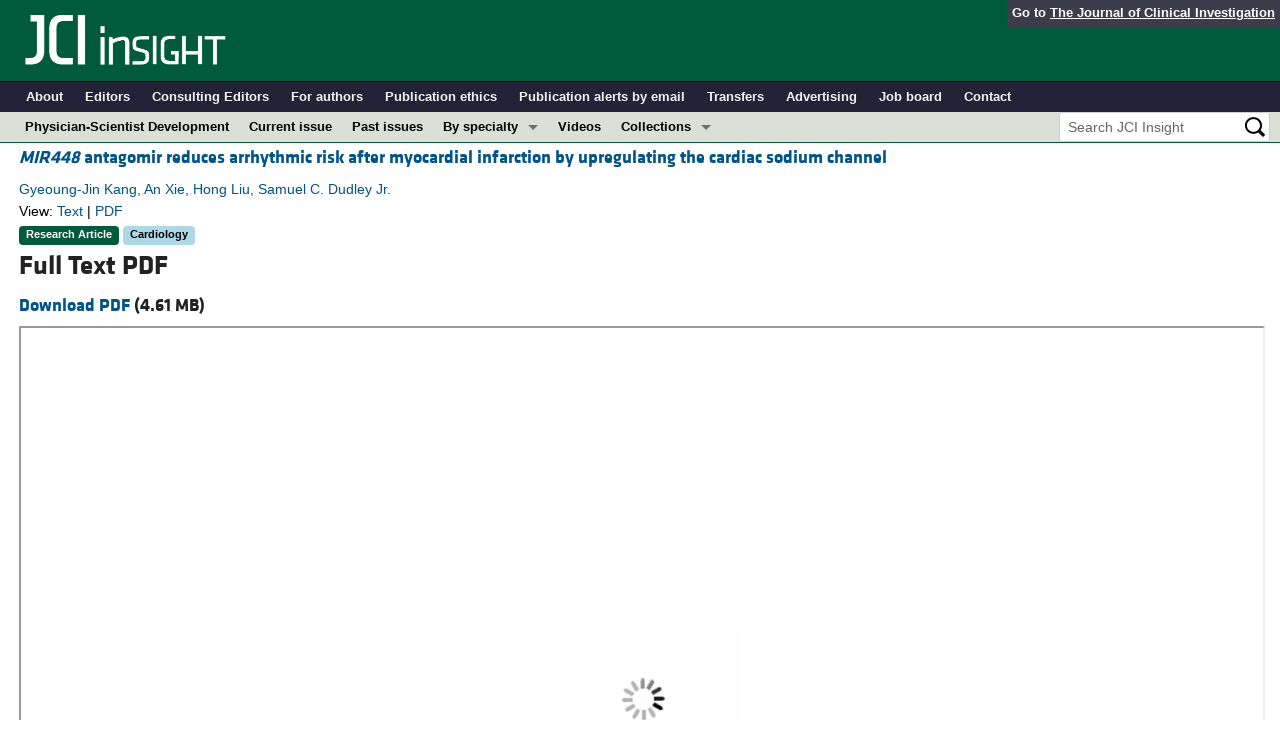

--- FILE ---
content_type: text/html; charset=utf-8
request_url: https://insight.jci.org/articles/view/140759/pdf
body_size: 5791
content:
<!DOCTYPE html>
<!--[if lt IE 7]> <html lang='en' class='no-js lt-ie10 lt-ie9 lt-ie8 lt-ie7'> <![endif]-->
<!--[if IE 7]>    <html lang='en' class='no-js lt-ie10 lt-ie9 lt-ie8'> <![endif]-->
<!--[if IE 8]>    <html lang='en' class='no-js lt-ie10 lt-ie9'> <![endif]-->
<!--[if IE 9]>    <html lang='en' class='no-js lt-ie10'> <![endif]-->
<!--[if (gt IE 9)|!(IE)]><!--> <html lang='en' class='no-js'> <!--<![endif]-->
<head>
<meta charset='utf-8'>
<meta content='text/html; charset=UTF-8' http-equiv='Content-Type'>
<meta content='JCI Insight' name='AUTHOR'>
<!-- /Set the viewport width to device width for mobile -->
<meta content='width=device-width, initial-scale=1.0' name='viewport'>
<link href='/rss' rel='alternate' title='JCI Insight New Article RSS' type='application/rss+xml'>
<meta name="csrf-param" content="authenticity_token" />
<meta name="csrf-token" content="Wen9lSg9_EbgsT3lDmLtifc9-BUqxXqN8UWmxOfBD7CNsR_WP76GM3DWG5OQUVz4cOdoS78LH8h2yGD4Ty_65w" />


<meta name="DC.Format" content="text/html" />
<meta name="DC.Language" content="en" />
<meta content="MIR448 antagomir reduces arrhythmic risk after myocardial infarction by upregulating the cardiac sodium channel" name="DC.Title" />
<meta content="10.1172/jci.insight.140759" name="DC.Identifier" />
<meta content="2020-12-03" name="DC.Date" />
<meta content="American Society for Clinical Investigation" name="DC.Publisher" />
<meta content="Gyeoung-Jin Kang" name="DC.Contributor" />
<meta content="An Xie" name="DC.Contributor" />
<meta content="Hong Liu" name="DC.Contributor" />
<meta content="Samuel C. Dudley Jr." name="DC.Contributor" />

<!-- / = favicon_link_tag favicon_filename -->
<title>
JCI Insight -
MIR448 antagomir reduces arrhythmic risk after myocardial infarction by upregulating the cardiac sodium channel
</title>

<!--[if gt IE 8]><!--><link rel="stylesheet" href="/assets/application-668050a8d0bf9478e11c2e3dc5ba0dfc8ca2ff91a828ea6b67fee1d5c6a68e0a.css" media="all" /><!--<![endif]-->
<!--[if (lt IE 9)]>
<link rel="stylesheet" href="/assets/ie8/application-eaace3478372d5bd26b2d3d7b576fc0ef57f2a2f71d22fcc01162134be3ee4a1.css" media="all" />
<script src="/assets/ie8/ie8-head-e4cc6664a4e806f330a789c9756cfe50f1bb936ea97fe6e2dde7db04b3daa038.js"></script>
<![endif]-->

<style>
  @font-face {
    font-family: "klavika-bold";
    src: url("//df6sxcketz7bb.cloudfront.net/fonts/klavika/eot/KlavikaWebBasicBold.eot");
    src:
      url("//df6sxcketz7bb.cloudfront.net/fonts/klavika/eot/KlavikaWebBasicBold.eot?#iefix") format("embedded-opentype"),
      url("//df6sxcketz7bb.cloudfront.net/fonts/klavika/woff/KlavikaWebBasicBold.woff") format("woff");
  }
  @font-face {
    font-family: "klavika-regular";
    src: url("//df6sxcketz7bb.cloudfront.net/fonts/klavika/eot/KlavikaWebBasicRegular.eot");
    src:
      url("//df6sxcketz7bb.cloudfront.net/fonts/klavika/eot/KlavikaWebBasicRegular.eot?#iefix") format("embedded-opentype"),
      url("//df6sxcketz7bb.cloudfront.net/fonts/klavika/woff/KlavikaWebBasicRegular.woff") format("woff");
  }
  @font-face {
    font-family: "foundation-icons";
    src: url("//df6sxcketz7bb.cloudfront.net/fonts/foundation-icons-3/foundation-icons.eot");
    src: url("//df6sxcketz7bb.cloudfront.net/fonts/foundation-icons-3/foundation-icons.eot?#iefix") format("embedded-opentype"),
         url("//df6sxcketz7bb.cloudfront.net/fonts/foundation-icons-3/foundation-icons.woff") format("woff"),
         url("//df6sxcketz7bb.cloudfront.net/fonts/foundation-icons-3/foundation-icons.ttf") format("truetype"),
         url("//df6sxcketz7bb.cloudfront.net/fonts/foundation-icons-3/foundation-icons.svg#fontcustom") format("svg");
    font-weight: normal;
    font-style: normal;
  }
</style>

<script>
  //Google Tag Manager Data Layer
  //Values must be set before GTM tags are triggered
  window.dataLayer = window.dataLayer || [];
  window.dataLayer.push({
    'siteName': 'content-insight',
    'ipAddress': '3.142.147.205',
    'environment': 'production',
  });
</script>
<script src="/assets/vendor/modernizr-2f68aa04c7424c280c5bc9db8b68f7f6ff70bcd38254c5b89383eac8e89b1781.js"></script>
<script type='text/javascript'>
	var googletag = googletag || {};
	googletag.cmd = googletag.cmd || [];
	(function () {
		var gads = document.createElement('script');
		gads.async = true;
		gads.type = 'text/javascript';
		var useSSL = 'https:' == document.location.protocol;
		gads.src = (useSSL ? 'https:' : 'http:') + '//www.googletagservices.com/tag/js/gpt.js';
		var node = document.getElementsByTagName('script')[0];
		node.parentNode.insertBefore(gads, node);
	})();

	googletag.cmd.push(function () {

		// NOTE: This script manages google ads, more info at doc/GoogleAds.md
		
		var mapping = googletag.sizeMapping().addSize([800, 600], [300, 250]).addSize([640, 480], [260, 217]).build();
		var mapping2 = googletag.sizeMapping()
		   .addSize([1920, 1080], [728, 90])//All desktop like resolutions are set to 728x90
		   .addSize([800, 600], [728, 90])
		   .addSize([640, 480], [728, 90])
		   .addSize([0, 0], [320, 50]) //Smaller than 640x480 screens
		   .build();
		
		googletag.defineSlot('/82117132/insight-homepage-med-rectangle-left-col-top', [[300, 250],[260, 217]], 'insight-homepage-med-rectangle-left-col-top').defineSizeMapping(mapping).addService(googletag.pubads());

		googletag.defineSlot('/82117132/insight-article-interior-leaderboard-top', [[728, 90],[320, 50]], 'insight-article-interior-leaderboard-top').defineSizeMapping(mapping2).addService(googletag.pubads());
		googletag.defineSlot('/82117132/insight-article-interior-leaderboard-bottom', [728, 90], 'insight-article-interior-leaderboard-bottom').addService(googletag.pubads());
		googletag.defineSlot('/82117132/insight-article-interior-skyscraper-right-col', [160, 600], 'insight-article-interior-skyscraper-right-col').addService(googletag.pubads());
		googletag.defineSlot('/82117132/insight-interior-skyscraper-right-col', [160, 600], 'insight-interior-skyscraper-right-col').addService(googletag.pubads());

		// collapseEmptyDivs requires all slots be defined above.
		googletag.pubads().collapseEmptyDivs(true);
		googletag.enableServices();
	});
</script>

</head>

<body class='' id='assets_controller'>
<div class='off-canvas-wrap' data-offcanvas=''>
<div class='inner-wrap'>
<div class='fixed show-for-large-up'>
<div class='row menu-align' id='logo-bar'>
<div class='small-12 columns'>
<div class='cross-journal-container'>
Go to
<a href='http://www.jci.org'>The Journal of Clinical Investigation</a>
</div>
<a href="/"><img src="/assets/common/insight-white-on-transparent.20160208-0ce7c11085a7b0f6aa8029aca307bb56c445f25824aee58a72026601bab3efca.png" /></a>
</div>
</div>

<div class='row menu-align' id='journal-bar'>
<div class='small-12 columns'>
<ul class='inline-list'>
<li><a href="/kiosks/about">About</a></li>
<li><a href="/kiosks/editorial-board">Editors</a></li>
<li><a href="/kiosks/about/consulting-editors">Consulting Editors</a></li>
<li><a href="/kiosks/authors">For authors</a></li>
<li><a href="/kiosks/ethics">Publication ethics</a></li>
<li><a href="/kiosks/connect">Publication alerts by email</a></li>
<li><a href="/kiosks/transfers">Transfers</a></li>
<li><a href="/kiosks/advertise">Advertising</a></li>
<li><a href="https://the-asci.org/controllers/asci/JobBoard.php">Job board</a></li>
<li><a href="/kiosks/contact">Contact</a></li>

</ul>
</div>
</div>

<div id='content-bar'>
<nav class='top-bar' data-topbar=''>
<section class='top-bar-section'>
<ul class='left'>
<li class='not-click'>
<a href="/collections/topic/physician-scientist-development">Physician-Scientist Development</a>
</li>
<li class='not-click'>
<a id="topmenu_current_issue" href="/current">Current issue</a>
</li>
<li class='not-click'>
<a href="/archive">Past issues</a>
</li>
<li class='has-dropdown not-click'>
<a>By specialty</a>
<ul class='dropdown'>
<li><a href="/tags/64">COVID-19</a></li>
<li><a href="/tags/15">Cardiology</a></li>
<li><a href="/tags/25">Immunology</a></li>
<li><a href="/tags/28">Metabolism</a></li>
<li><a href="/tags/31">Nephrology</a></li>
<li><a href="/tags/33">Oncology</a></li>
<li><a href="/tags/36">Pulmonology</a></li>
<li><a href="/specialties">All ...</a></li>
</ul>
</li>
<li class='not-click'>
<a href="/videos">Videos</a>
</li>
<li class='has-dropdown not-click'>
<a>Collections</a>
<ul class='dropdown'>
<li><a href="/in-press-preview">In-Press Preview</a></li>
<li><a href="/tags/44">Resource and Technical Advances</a></li>
<li><a href="/tags/70">Clinical Research and Public Health</a></li>
<li><a href="/tags/69">Research Letters</a></li>
<li><a href="/tags/2">Editorials</a></li>
<li><a href="/tags/53">Perspectives</a></li>
<li><a href="/collections/topic/physician-scientist-development">Physician-Scientist Development</a></li>
<li><a href="/tags/50">Reviews</a></li>
<li><a href="/top_articles">Top read articles</a></li>

</ul>
</li>
</ul>
<ul class='right'>
<li class='has-form'>
<div id='search-area'>
<form action="/search/results" accept-charset="UTF-8" method="get"><input type="text" name="q" id="q" value="" placeholder="Search JCI Insight" />
<input type="image" src="/assets/search-black-ba9b554d6f74b1c93d6e6ab71d1c9830c18a20fc6b7e72393f136f5d875141ac.png" value="" />
</form></div>
</li>
</ul>
</section>
</nav>
</div>

</div>
<!--[if gt IE 8]><!--><nav class='tab-bar hide-for-large-up fixed' id='small-navbar'>
<section class='left-small'>
<a class='left-off-canvas-toggle menu-icon'>
<span></span>
</a>
</section>
<section class='middle tab-bar-section'>
<h1 class='title'><a href="/"><img src="/assets/common/insight-white-on-transparent-small-95243687ec82b675b9c32221daf5c12e1a28a1335a691d7211cef0f0333280d9.png" /></a></h1>
</section>
</nav>
<aside class='left-off-canvas-menu'>
<ul class='off-canvas-list'>
<li>
<label>JCI Insight</label>
</li>
<li><form action="/search/results" accept-charset="UTF-8" method="get"><div class='row collapse' id='search-div-offcanvas'>
<div class='small-8 columns'>
<input name='q' placeholder='Search the JCI Insight' type='text'>
</div>
<div class='small-4 columns'>
<input type="image" src="/assets/common/search-white-530f3f95b9080d73eba51eaeffdf1a3922af42ccc277a2d1d987b8aa24423c96.png" id="search-icon-offcanvas" />
</div>
</div>
</form></li>
<li><a id="offcanvas_current_issue" href="/current">Current issue</a></li>
<li><a href="/archive">Past issues</a></li>
<li><a href="/specialties">Specialties</a></li>
<li>
<label>Collections</label>
</li>
<li><a href="/in-press-preview">In-Press Preview</a></li>
<li><a href="/tags/44">Resource and Technical Advances</a></li>
<li><a href="/tags/70">Clinical Research and Public Health</a></li>
<li><a href="/tags/69">Research Letters</a></li>
<li><a href="/tags/2">Editorials</a></li>
<li><a href="/tags/53">Perspectives</a></li>
<li><a href="/collections/topic/physician-scientist-development">Physician-Scientist Development</a></li>
<li><a href="/tags/50">Reviews</a></li>
<li><a href="/top_articles">Top read articles</a></li>

<li>
<label>Journal Details</label>
</li>
<li><a href="/kiosks/about">About</a></li>
<li><a href="/kiosks/editorial-board">Editors</a></li>
<li><a href="/kiosks/about/consulting-editors">Consulting Editors</a></li>
<li><a href="/kiosks/authors">For authors</a></li>
<li><a href="/kiosks/ethics">Publication ethics</a></li>
<li><a href="/kiosks/connect">Publication alerts by email</a></li>
<li><a href="/kiosks/transfers">Transfers</a></li>
<li><a href="/kiosks/advertise">Advertising</a></li>
<li><a href="https://the-asci.org/controllers/asci/JobBoard.php">Job board</a></li>
<li><a href="/kiosks/contact">Contact</a></li>

</ul>
</aside>
<a class='exit-off-canvas'></a><!--<![endif]-->


<!--[if (lt IE 9)]>
<div class='alert-box info' data-alert=''>
Please note that the JCI Insight no longer supports your version of Internet Explorer. We recommend upgrading to the latest version of
<a href="http://windows.microsoft.com/en-us/internet-explorer/download-ie">Internet Explorer</a>,
<a href="https://www.google.com/chrome/browser/desktop/index.html">Google Chrome</a>, or
<a href="https://www.mozilla.org/en-US/firefox/new/">Firefox</a>
<a class='close' href='#'>&times;</a>
</div>
<![endif]-->

<div class='row content-wrapper'>
<div class='small-12 columns'>

<div class='row menu-align'>
<div class='small-12 columns'>
<div class='asset-area'>
<div class='row'>
<div class='small-12 medium-9 columns'>
<div class='row'>
<div class='small-12 columns'>
<h5 class='article-title' style='display: inline-block;'><a href="/articles/view/140759"><i>MIR448</i> antagomir reduces arrhythmic risk after myocardial infarction by upregulating the cardiac sodium channel</a></h5>
</div>
</div>
<div class='row'>
<div class='small-12 columns article-metadata'>
<a class="show-for-small" href="/articles/view/140759">Gyeoung-Jin Kang, An Xie, Hong Liu, Samuel C. Dudley Jr.</a>
<a class='hide-for-small show-more' data-reveal-id='article3115-more' href='#'>
<div class='article-authors'>
Gyeoung-Jin Kang, An Xie, Hong Liu, Samuel C. Dudley Jr.
</div>
</a>
<div class='row'>
<div class='small-12 columns article-links'>
View:
<a href="/articles/view/140759">Text</a>
|
<a href="/articles/view/140759/pdf">PDF</a>
</div>
</div>
<div class='row'>
<div class='small-12 columns'>
<a href="/tags/1"><span class='label-article-type'>
Research Article
</span>
</a><a href="/tags/15"><span class='label-specialty'>
Cardiology
</span>
</a><span class='altmetric-embed' data-badge-popover='bottom' data-badge-type='2' data-doi='10.1172/jci.insight.140759' data-hide-no-mentions='true'></span>
</div>
</div>
</div>
</div>
</div>
</div>
<div class='reveal-modal xlarge' data-reveal='' id='article3115-more'>
<div class='row'>
<div class='small-12 columns'>
<h4><a href="/articles/view/140759"><i>MIR448</i> antagomir reduces arrhythmic risk after myocardial infarction by upregulating the cardiac sodium channel</a></h4>
</div>
<div class='small-12 columns'>
<ul class='button-group'>
<li><a class="button tiny" href="/articles/view/140759">Text</a></li>
<li><a class="button tiny" href="/articles/view/140759/pdf">PDF</a></li>
</ul>
</div>
<div class='small-12 columns'>
<h5>Abstract</h5>
</div>
<div class='small-12 columns'>
<p>Cardiac ischemia is associated with arrhythmias; however, effective therapies are currently limited. The cardiac voltage-gated sodium channel α subunit (SCN5A), encoding the Nav1.5 current, plays a key role in the cardiac electrical conduction and arrhythmic risk. Here, we show that hypoxia reduces Nav1.5 through effects on a miR, miR-448. miR-448 expression is increased in ischemic cardiomyopathy. miR-448 has a conserved binding site in 3′-UTR of SCN5A. miR-448 binding to this site suppressed SCN5A expression and sodium currents. Hypoxia-induced HIF-1α and NF-κB were major transcriptional regulators for MIR448. Moreover, hypoxia relieved MIR448 transcriptional suppression by RE1 silencing transcription factor. Therefore, miR-448 inhibition reduced arrhythmic risk after myocardial infarction. Here, we show that ischemia drove miR-448 expression, reduced Nav1.5 current, and increased arrhythmic risk. Arrhythmic risk was improved by preventing Nav1.5 downregulation, suggesting a new approach to antiarrhythmic therapy.</p>
</div>
<div class='small-12 columns'>
<h5>Authors</h5>
</div>
<div class='small-12 columns'>
<p>Gyeoung-Jin Kang, An Xie, Hong Liu, Samuel C. Dudley Jr.</p>
</div>
</div>
<a class='close-reveal-modal'>&#215;</a>
</div>

<!-- * path to AssetsController#render_pdf*/ -->
<h3>Full Text PDF</h3>
<h5>
<a href="/articles/view/140759/version/2/pdf/render.pdf">Download PDF</a>
 (4.61 MB) 
</h5>
<!--[if gt IE 8]><!--><div id='asset_display'>
<div class='iframe-loading'>
<iframe id='asset_source' src=''></iframe>
</div>
</div>
<!--<![endif]-->
</div>
</div>
</div>

</div>
</div>
<div id='footer'>
<div class='row panel-padding'>
<div class='small-6 columns'>
<div id='social-links'>
<a onclick="trackOutboundLink(&#39;/twitter?ref=footer&#39;);" href="/twitter"><img title="Twitter" src="/assets/social/twitter-round-blue-78025a92064e3594e44e4ccf5446aefeafba696cd3c8e4a7be1850c7c9f62aba.png" /></a>
<a onclick="trackOutboundLink(&#39;/facebook?ref=footer&#39;);" href="/facebook"><img title="Facebook" src="/assets/social/facebook-round-blue-2787910d46dcbdbee4bd34030fee044e5a77cfda2221af9191d437b2f5fadeb1.png" /></a>
<a href="/rss"><img title="RSS" src="/assets/social/rss-round-color-6f5fa8e93dc066ee4923a36ba6a7cb97d53c5b77de78a2c7b2a721adc603f342.png" /></a>
</div>

<br>
Copyright &#169; 2026
<a href="http://www.the-asci.org">American Society for Clinical Investigation</a>
<br>
ISSN 2379-3708
</div>
<div class='small-6 columns'>
<div class='row'>
<div class='small-12 columns'>
<h4 class='notices-signup'>Sign up for email alerts</h4>
<form action='https://notices.jci.org/subscribers/new' method='get'>
<input name='utm_source' type='hidden' value='insight'>
<input name='utm_medium' type='hidden' value='web'>
<input name='utm_campaign' type='hidden' value='email_signup'>
<input name='utm_content' type='hidden' value='footer'>
<div class='row'>
<div class='small-12 medium-9 columns'>
<input name='email_address' placeholder='Your email address' required type='text'>
</div>
<div class='small-12 medium-3 columns'>
<input class='button tiny orange' type='submit' value='Sign up'>
</div>
</div>
</form>
</div>
</div>

</div>
</div>
</div>

</div>
</div>
<!--[if gt IE 8]><!--><script src="/assets/application-27f18b5fe3b7302e5b3e3c6d7cf9bb3f54759fad32679209f5aef429b89f3aef.js"></script><!--<![endif]-->
<!--[if (lt IE 9)]>
<script src="/assets/ie8/application-8c033a599105d459c98ea08bf9ef15e25d3fed26e913e4a8de4a5101d04025fd.js"></script>
<![endif]-->
<script src="//s7.addthis.com/js/300/addthis_widget.js#pubid=ra-4d8389db4b0bb592" async="async"></script>
<script src="//d1bxh8uas1mnw7.cloudfront.net/assets/embed.js" async="async"></script>

<script>
  $(document).ready(function() {
    document.getElementById('asset_source').src = "/articles/view/140759/version/2/pdf/render.pdf";
  });
</script>

<!--[if lt IE 9]>
<script src="/assets/ie8/ie8-1af1fadfa0df4a7f5fcf8fc444742398e0579e1d8aede97903d74bad8167eb5f.js"></script>
<![endif]-->

</body>
</html>